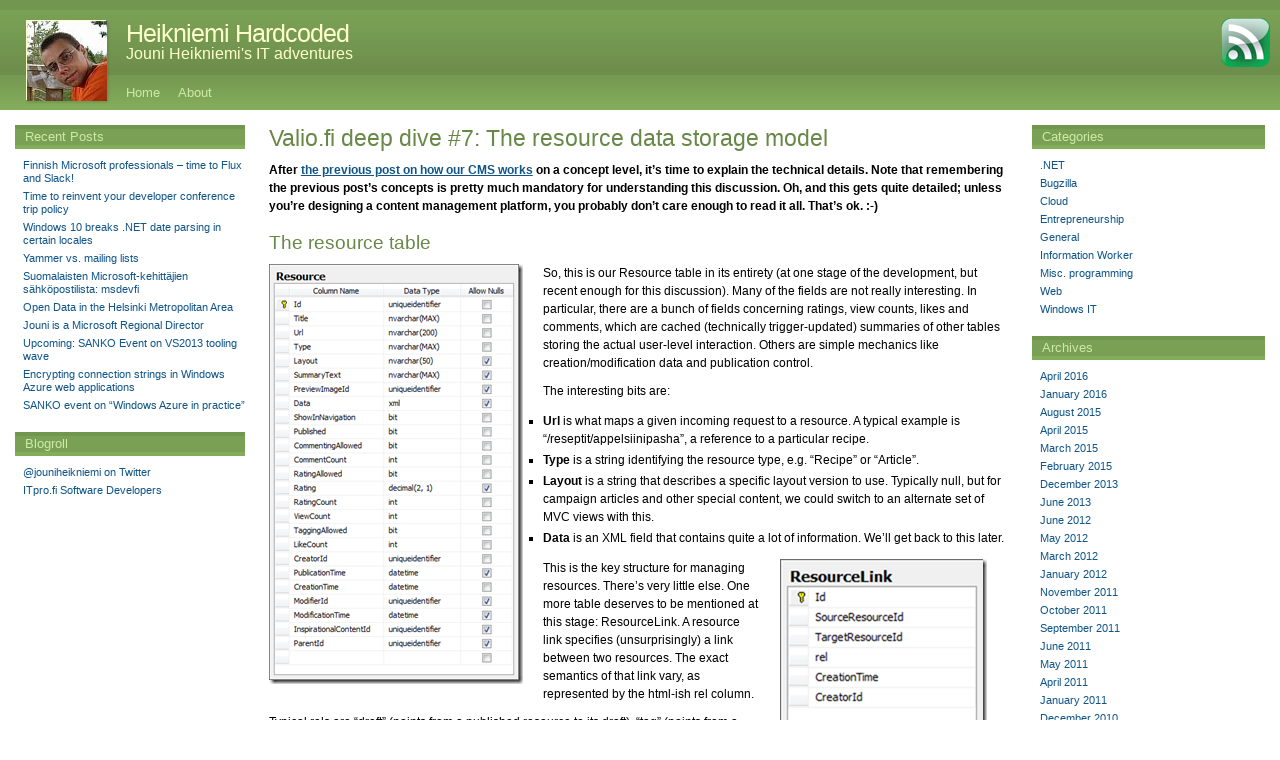

--- FILE ---
content_type: text/html; charset=UTF-8
request_url: http://www.heikniemi.net/hardcoded/2011/11/valio-fi-deep-dive-7-the-resource-data-storage-model/
body_size: 10432
content:
<!DOCTYPE html PUBLIC "-//W3C//DTD XHTML 1.0 Transitional//EN" "http://www.w3.org/TR/xhtml1/DTD/xhtml1-transitional.dtd">
<html xmlns="http://www.w3.org/1999/xhtml" xml:lang="en">
<head>
  <title>Heikniemi Hardcoded   &raquo; Valio.fi deep dive #7: The resource data storage model</title>
  <meta http-equiv="Content-Type" content="text/html; charset=UTF-8" />
  <meta name="generator" content="WordPress 4.9.26" /> <!-- leave this for stats -->
  <link rel="stylesheet" href="http://www.heikniemi.net/hardcoded/wp-content/themes/emerald-stretch/style.css" type="text/css" media="screen" />
  <!--[if IE]><link rel="stylesheet" href="http://www.heikniemi.net/hardcoded/wp-content/themes/emerald-stretch/ie.css" type="text/css" media="screen" /><![endif]-->
  <link rel="pingback" href="http://www.heikniemi.net/hardcoded/xmlrpc.php" />
  <link rel="alternate" type="application/rss+xml" title="Heikniemi Hardcoded RSS 2.0 Feed" href="http://www.heikniemi.net/hardcoded/feed/" />
  <link rel="alternate" type="text/xml" title="Heikniemi Hardcoded RSS Feed" href="http://www.heikniemi.net/hardcoded/feed/rss/" />
  <link rel="alternate" type="application/atom+xml" title="Heikniemi Hardcoded Atom 0.3" href="http://www.heikniemi.net/hardcoded/feed/atom/" />
  <link rel="Shortcut Icon" href="http://www.heikniemi.net/hardcoded/wp-content/themes/emerald-stretch/img/favicon.ico" type="image/x-icon" />
    <link rel='dns-prefetch' href='//s.w.org' />
<link rel="alternate" type="application/rss+xml" title="Heikniemi Hardcoded &raquo; Valio.fi deep dive #7: The resource data storage model Comments Feed" href="http://www.heikniemi.net/hardcoded/2011/11/valio-fi-deep-dive-7-the-resource-data-storage-model/feed/" />
		<script type="text/javascript">
			window._wpemojiSettings = {"baseUrl":"https:\/\/s.w.org\/images\/core\/emoji\/11\/72x72\/","ext":".png","svgUrl":"https:\/\/s.w.org\/images\/core\/emoji\/11\/svg\/","svgExt":".svg","source":{"concatemoji":"http:\/\/www.heikniemi.net\/hardcoded\/wp-includes\/js\/wp-emoji-release.min.js?ver=4.9.26"}};
			!function(e,a,t){var n,r,o,i=a.createElement("canvas"),p=i.getContext&&i.getContext("2d");function s(e,t){var a=String.fromCharCode;p.clearRect(0,0,i.width,i.height),p.fillText(a.apply(this,e),0,0);e=i.toDataURL();return p.clearRect(0,0,i.width,i.height),p.fillText(a.apply(this,t),0,0),e===i.toDataURL()}function c(e){var t=a.createElement("script");t.src=e,t.defer=t.type="text/javascript",a.getElementsByTagName("head")[0].appendChild(t)}for(o=Array("flag","emoji"),t.supports={everything:!0,everythingExceptFlag:!0},r=0;r<o.length;r++)t.supports[o[r]]=function(e){if(!p||!p.fillText)return!1;switch(p.textBaseline="top",p.font="600 32px Arial",e){case"flag":return s([55356,56826,55356,56819],[55356,56826,8203,55356,56819])?!1:!s([55356,57332,56128,56423,56128,56418,56128,56421,56128,56430,56128,56423,56128,56447],[55356,57332,8203,56128,56423,8203,56128,56418,8203,56128,56421,8203,56128,56430,8203,56128,56423,8203,56128,56447]);case"emoji":return!s([55358,56760,9792,65039],[55358,56760,8203,9792,65039])}return!1}(o[r]),t.supports.everything=t.supports.everything&&t.supports[o[r]],"flag"!==o[r]&&(t.supports.everythingExceptFlag=t.supports.everythingExceptFlag&&t.supports[o[r]]);t.supports.everythingExceptFlag=t.supports.everythingExceptFlag&&!t.supports.flag,t.DOMReady=!1,t.readyCallback=function(){t.DOMReady=!0},t.supports.everything||(n=function(){t.readyCallback()},a.addEventListener?(a.addEventListener("DOMContentLoaded",n,!1),e.addEventListener("load",n,!1)):(e.attachEvent("onload",n),a.attachEvent("onreadystatechange",function(){"complete"===a.readyState&&t.readyCallback()})),(n=t.source||{}).concatemoji?c(n.concatemoji):n.wpemoji&&n.twemoji&&(c(n.twemoji),c(n.wpemoji)))}(window,document,window._wpemojiSettings);
		</script>
		<style type="text/css">
img.wp-smiley,
img.emoji {
	display: inline !important;
	border: none !important;
	box-shadow: none !important;
	height: 1em !important;
	width: 1em !important;
	margin: 0 .07em !important;
	vertical-align: -0.1em !important;
	background: none !important;
	padding: 0 !important;
}
</style>
<script type='text/javascript' src='http://www.heikniemi.net/hardcoded/wp-includes/js/jquery/jquery.js?ver=1.12.4'></script>
<script type='text/javascript' src='http://www.heikniemi.net/hardcoded/wp-includes/js/jquery/jquery-migrate.min.js?ver=1.4.1'></script>
<link rel='https://api.w.org/' href='http://www.heikniemi.net/hardcoded/wp-json/' />
<link rel="EditURI" type="application/rsd+xml" title="RSD" href="http://www.heikniemi.net/hardcoded/xmlrpc.php?rsd" />
<link rel="wlwmanifest" type="application/wlwmanifest+xml" href="http://www.heikniemi.net/hardcoded/wp-includes/wlwmanifest.xml" /> 
<link rel='prev' title='Valio.fi deep dive #6: Features of our custom CMS' href='http://www.heikniemi.net/hardcoded/2011/11/valio-deep-dive-6-features-of-our-custom-cms/' />
<link rel='next' title='Upcoming: SANKO event on ADM code modeling &amp; generation' href='http://www.heikniemi.net/hardcoded/2011/11/upcoming-sanko-event-on-adm-code-modeling-generation/' />
<meta name="generator" content="WordPress 4.9.26" />
<link rel="canonical" href="http://www.heikniemi.net/hardcoded/2011/11/valio-fi-deep-dive-7-the-resource-data-storage-model/" />
<link rel='shortlink' href='http://www.heikniemi.net/hardcoded/?p=564' />
<link rel="alternate" type="application/json+oembed" href="http://www.heikniemi.net/hardcoded/wp-json/oembed/1.0/embed?url=http%3A%2F%2Fwww.heikniemi.net%2Fhardcoded%2F2011%2F11%2Fvalio-fi-deep-dive-7-the-resource-data-storage-model%2F" />
<link rel="alternate" type="text/xml+oembed" href="http://www.heikniemi.net/hardcoded/wp-json/oembed/1.0/embed?url=http%3A%2F%2Fwww.heikniemi.net%2Fhardcoded%2F2011%2F11%2Fvalio-fi-deep-dive-7-the-resource-data-storage-model%2F&#038;format=xml" />
  <!-- Drop-down menus -->
  <script type='text/javascript'>
  jQuery(document).ready(function() {
  jQuery("#dropmenu ul").css({display: "none"}); // Opera Fix
  jQuery("#dropmenu li").hover(function(){
          jQuery(this).find('ul:first').css({visibility: "visible",display: "none"}).show(268);
          },function(){
          jQuery(this).find('ul:first').css({visibility: "hidden"});
          });
  });
  </script>
  <!-- Drop-down menus -->
</head>

<body>
<div id="wrapper"><div id="min-width"><!-- wrapper -->
  <div id="header">

      <div id="header-logo">
        <a href="http://www.heikniemi.net/hardcoded" title="Heikniemi Hardcoded">
          <div id="header-logo-gravatar">
                        <img src="/hardcoded/wp-content/themes/3272d5804743e6afeea00adc5df7ca89.jpeg" alt=""/>
          </div>
        </a>
      </div>

      <div id="header-title">
        <a href="http://www.heikniemi.net/hardcoded/feed/rss/" title="Subscribe to the Blog Feed (RSS)" rel="nofollow"><img src="http://www.heikniemi.net/hardcoded/wp-content/themes/emerald-stretch/img/feed_big.gif" alt="RSS Feed" style="float: right; margin: 8px 10px 0 10px;" /></a>
        <h1><a href="http://www.heikniemi.net/hardcoded">Heikniemi Hardcoded</a></h1>
        <h2><a href="http://www.heikniemi.net/hardcoded">Jouni Heikniemi&#039;s IT adventures</a></h2>
      </div>

      <div id="header-navi">
        <!-- <ul>
          <li class="page_item"><a href="http://www.heikniemi.net/hardcoded" title="Heikniemi Hardcoded">Home</a></li>
          <li class="page_item page-item-2"><a href="http://www.heikniemi.net/hardcoded/about/">About</a></li>
        </ul> -->
        <ul id="dropmenu">
          <li class="page_item"><a href="http://www.heikniemi.net/hardcoded" title="Heikniemi Hardcoded">Home</a></li>
          <li class="page_item page-item-2"><a href="http://www.heikniemi.net/hardcoded/about/">About</a></li>
        </ul>
      </div>

  </div>
<!-- /HEADER -->
<!-- <div style="float:left;"> -->

  <!-- ���� ����� �������� ������������ ��� ����� ��������� -->

<!-- </div> -->
<!-- CONTENT -->

  <div id="content-wrapper">
    <div id="content">
  						<h1>Valio.fi deep dive #7: The resource data storage model</h1>

				<p><strong>After <a href="http://www.heikniemi.net/hardcoded/2011/11/valio-deep-dive-6-features-of-our-custom-cms/">the previous post on how our CMS works</a> on a concept level, it’s time to explain the technical details. Note that remembering the previous post’s concepts is pretty much mandatory for understanding this discussion. Oh, and this gets quite detailed; unless you’re designing a content management platform, you probably don’t care enough to read it all. That’s ok. :-)</strong></p>
<h2>The resource table</h2>
<p><a href="http://www.heikniemi.net/hardcoded/wp-content/uploads/2011/11/image.png"><img style="background-image: none; margin: 0px 20px 20px 0px; padding-left: 0px; padding-right: 0px; display: inline; float: left; padding-top: 0px; border-width: 0px;" title="image" src="http://www.heikniemi.net/hardcoded/wp-content/uploads/2011/11/image_thumb.png" alt="image" width="254" height="420" align="left" border="0" /></a></p>
<p>So, this is our Resource table in its entirety (at one stage of the development, but recent enough for this discussion). Many of the fields are not really interesting. In particular, there are a bunch of fields concerning ratings, view counts, likes and comments, which are cached (technically trigger-updated) summaries of other tables storing the actual user-level interaction. Others are simple mechanics like creation/modification data and publication control.</p>
<p>The interesting bits are:</p>
<ul>
<li><strong>Url</strong> is what maps a given incoming request to a resource. A typical example is “/reseptit/appelsiinipasha”, a reference to a particular recipe.</li>
<li><strong>Type</strong> is a string identifying the resource type, e.g. “Recipe” or “Article”.</li>
<li><strong>Layout</strong> is a string that describes a specific layout version to use. Typically null, but for campaign articles and other special content, we could switch to an alternate set of MVC views with this.</li>
<li><strong>Data</strong> is an XML field that contains quite a lot of information. We’ll get back to this later.</li>
</ul>
<p><a href="http://www.heikniemi.net/hardcoded/wp-content/uploads/2011/11/image1.png"><img style="background-image: none; margin: 0px 20px 20px; padding-left: 0px; padding-right: 0px; display: inline; float: right; padding-top: 0px; border-width: 0px;" title="image" src="http://www.heikniemi.net/hardcoded/wp-content/uploads/2011/11/image_thumb1.png" alt="image" width="207" height="181" align="right" border="0" /></a>This is the key structure for managing resources. There’s very little else. One more table deserves to be mentioned at this stage: ResourceLink. A resource link specifies (unsurprisingly) a link between two resources. The exact semantics of that link vary, as represented by the html-ish rel column.</p>
<p>Typical rels are “draft” (points from a published resource to its draft), “tag” (points from a resource to its tags – yes, tags are resources too) and “seeAlso” (a manually created link between two related resources).</p>
<h2></h2>
<h2>Modeling the resource types</h2>
<p>The resource types – Recipe, Article, Product, Home, … – are a key part of the equation, because the resource type specifies the controller used for page execution. It also specifies the view, although we can make exceptions using the Layout property discussed above.</p>
<p>Storage-wise, how do these resource types differ? Actually, the differences are rather small. They all have very different controllers and views, but the actual data structures are remarkably similar. For example, a product resource has a reference to an actual Product business object (stored within a Product table and a few dozen subtables), but that’s only one guid. Some resource types have a handful of custom fields, but most only have one or two.</p>
<p>We originally considered a table per subclass strategy, but that would have yielded ridiculously many tables for a very simple purpose. Thus we decided to go for a single table for all resources, with the Type column as the discriminator. However, the option of dumping all the subclass-specific columns as nullables on the Resource would have yielded a very ugly table (consider what we have now + 50-something fields more).</p>
<h3></h3>
<h2>XML to the rescue</h2>
<p>Enter the <strong>Data</strong> xml column. “Ugh”, you say, “you guys actually discarded referential integrity and hid your foreign keys into an XML blob?”. Yeah! Mind you, we actually even considered a <a href="http://en.wikipedia.org/wiki/NoSQL">NoSQL</a> implementation, so a relational database with only partial referential integrity was by no means an extreme option.</p>
<p>Let’s compare the arguments for and against the XML column.</p>
<table width="900" border="1" cellspacing="0" cellpadding="2">
<tbody>
<tr>
<td valign="top" width="450"><strong>Pro-XML</strong></td>
<td valign="top" width="450"><strong>Con-XML (more like pro-tables)</strong></td>
</tr>
<tr>
<td valign="top" width="450">
<ul>
<li>The relational representation would have involved really many columns, most of them null on any given row. We didn’t want that mess.</li>
<li>We would have been changing the table’s schema all the time, as finding the final set of variables for all types took quite a while.</li>
<li>XML enables resource type templates to be stored (mostly) as a single XML document; contrast with the verbiage needed to declaratively describe and instantiate a database row with close to 100 fields.</li>
<li>Since some of the resource types required multi-value properties, we couldn’t have gone cleanly with one table anyway, or alternatively we would have ended up with non-relational encodings (e.g. int arrays in nvarchars like “1,2,3”)</li>
<li>We still needed a clean way to store the widgets (see below).</li>
</ul>
</td>
<td valign="top" width="450">
<ul>
<li>Lack of referential integrity. What to do when a user hits a recipe page which refers to a recipe object that was deleted? True, we need to deal with that, but such scenario is still the result of a bug; we do have code to clean up refs.Also, realize that cascades aren’t a perfect solution either. If product deletion just set the reference to null, we’d have the same problem as above. If it removed the resource altogether, we’d potentially wipe lots of valuable information and content.</li>
<li>Performance. Granted, while MSSQL provides decent XQuery tools, XML column performance is suboptimal. However, it’s not as bad as some think, and it can certainly be mitigated by caching.</li>
<li>OR mapper support. Yeah, that’s a problem, but writing it ourselves was less work than what one might imagine.</li>
</ul>
</td>
</tr>
</tbody>
</table>
<p>&nbsp;</p>
<h2>Widgets, the last straw</h2>
<p>Ultimately, much of the XML decision finally hinged on the question of where to store widgets. A short recap: A typical page has perhaps a dozen widgets organized in a few zones. The widgets are selected from something like 30 widget types, each of which has a specific set of parameters which must be stored per widget instance.</p>
<p>Now, the widget question is just like the resource one, but on a smaller scale. In order to construct a relational model for the widgets, we would be creating a dazzling amount of tables. For example, if a Product Highlight widget had a specified fixed product to highlight, a pure relational implementation would have at least the following tables:</p>
<ul>
<li><strong>Widget</strong> (with at least resource id, zone name and a position index, plus a type reference)</li>
<li><strong>ProductHighlightWidget</strong> (with the same identity as the Widget, plus columns for single-value configuration properties)</li>
<li><strong>ProductHighlightWidget_Product</strong> (with a ProductHighlightWidget reference, a Product reference and an index position)</li>
</ul>
<p>Granted, a deleting cascade would work great here except for collapsing the index positions, but even that we could easily handle with a trigger.</p>
<p>But I’m accepting some compromises already: I don’t have a WidgetType table, and my zone name is a string. Relationally speaking, a Resource should actually have a reference to a ResourceLayout (which technically defines available zones), which should then be linked onward to ResourceType (which defines the layout set available). Oh, and we’d still need a ResourceLayout_Zone to which Widget would link, but since the zone set is actually defined in cshtml files, who would be responsible for updating the RL_Z table?</p>
<p>The previous mental experiment reveals some ways in which many applications could benefit from the use of NoSQL solutions. We only touched on one property, and those widget types contain quite a few of them.</p>
<p>As it was obvious that we needed XML to store the widget setup, it became quite lucrative to use the same XML blob for resource subclass data as well.</p>
<p>After the widgets discussion, there is one more thing I want to highlight as a benefit of XML. Since most of the page’s content is defined in that one blob, certain scenarios such as version control become trivial. For example, publishing and reverting drafts mostly involves throwing XML blobs around. Compare this to the effort it would take to update all the references properly.</p>
<blockquote><p>Finally, you may want to ask “Why XML instead of, say, JSON?”. XML admittedly produces relatively bulky documents. However, it has one excellent characteristic: we can easily query it with SQL Server, and that makes a huge difference in many scenarios. Implementing the equivalent performance with JSON would have required cache fields, reliable updating of which would in turn require triggers, but since parsing JSON with T-SQL is a pain (to say the least), it would have drawn SQLCLR in as well. Thus, XML was actually simple this time.</p></blockquote>
<h2>Now show me the XML!</h2>
<p>The actual size of the XML varies heavily by resource. On one of my dev databases, the shortest data document is 7 bytes; the longest is 28 kilobytes. But here’s a fairly short one:</p>
<p><img style="background-image: none; margin: 0px 20px 20px 0px; padding-left: 0px; padding-right: 0px; display: inline; padding-top: 0px; border-width: 0px;" title="image" src="http://www.heikniemi.net/hardcoded/wp-content/uploads/2011/11/image2.png" alt="image" width="480" height="119" border="0" /></p>
<p>This is for a recipe page, where the only real property is the recipe reference. The page template also specifies a zone called “Additional”, but it has no widgets specified – thus, a very short XML document.</p>
<p>Here’s a snippet of a significantly longer one.</p>
<p><a href="http://www.heikniemi.net/hardcoded/wp-content/uploads/2011/11/image3.png"><img style="background-image: none; margin: 0px 20px 20px 0px; padding-left: 0px; padding-right: 0px; display: inline; padding-top: 0px; border-width: 0px;" title="image" src="http://www.heikniemi.net/hardcoded/wp-content/uploads/2011/11/image_thumb2.png" alt="image" width="736" height="358" border="0" /></a></p>
<p>This is from an article page. As you can see, the Article resource type has a subtype field declaring this instance as a “product article”, i.e. one that describes a single Valio product or a family thereof. Since an article does not derive its content from a linked business entity, its content is mostly located in widgets. Therefore, the &lt;zones&gt; element tends to be fairly long with a hefty stack of various widgets. In this example, you can see an image carousel, a text element and a brand banner (with a specific layout set – yeah, we have those for widgets too).</p>
<h2></h2>
<h2>After the data comes the code</h2>
<p>When I initially set out to write the description of our CMS features, I was thinking of a single long post. I have now rambled on for three medium-sized ones, and I still haven’t shown you a line of code. But, I promise that will change in the next episode: I will wrap up the CMS story by discussing our NHibernate implementation of the above data structures. And I’ll go through the controller/widget rendering framework as well.</p>
<p>Meanwhile, if there are some questions you’d like to have answered, please feel free to post comments.</p>
        				
    			<p id="postmeta">
					  <img src="http://www.heikniemi.net/hardcoded/wp-content/themes/emerald-stretch/img/calendar.gif" /><a href="http://www.heikniemi.net/hardcoded/2011/11/" title="View all posts for the month of November, 2011">November 19, 2011</a>
            ·&nbsp;<img src="http://www.heikniemi.net/hardcoded/wp-content/themes/emerald-stretch/img/card.gif" /><a href="http://www.heikniemi.net/hardcoded/" title="Visit Jouni Heikniemi&#8217;s website" rel="author external">Jouni Heikniemi</a>					  ·&nbsp;<img src="http://www.heikniemi.net/hardcoded/wp-content/themes/emerald-stretch/img/comments.gif" /><a href="http://www.heikniemi.net/hardcoded/2011/11/valio-fi-deep-dive-7-the-resource-data-storage-model/#respond">No Comments</a>            <br />
            <img src="http://www.heikniemi.net/hardcoded/wp-content/themes/emerald-stretch/img/tag.gif" />Tags:&nbsp;<a href="http://www.heikniemi.net/hardcoded/tag/cms/" rel="tag">CMS</a>, <a href="http://www.heikniemi.net/hardcoded/tag/database/" rel="tag">database</a>, <a href="http://www.heikniemi.net/hardcoded/tag/valio-fi/" rel="tag">valio.fi</a>&nbsp;·&nbsp;Posted&nbsp;in:&nbsp;<a href="http://www.heikniemi.net/hardcoded/category/web/" rel="category tag">Web</a>					  <span class="editlink"></span>
				  </p>

  			


<div id="comments">
						
			<div id="comment-form">
			<h1>Leave a Reply</h1>
					<form action="http://www.heikniemi.net/hardcoded/wp-comments-post.php" method="post" id="commentform">
			        <p><input type="text" name="author" id="author" value="" size="30" tabindex="1" aria-required='true' />
        <label for="author">Name, required</label></p>
        <p><input type="text" name="email" id="email" value="" size="30" tabindex="2" aria-required='true' />
        <label for="email">Email (will not be published), required</label></p>
        <p><input type="text" name="url" id="url" value="" size="30" tabindex="3" />
        <label for="url">Website (if present)</label></p>
							<p><textarea name="comment" id="comment" cols="60" rows="10" tabindex="4"></textarea></p>
				<p style="display: none;"><input type="hidden" id="akismet_comment_nonce" name="akismet_comment_nonce" value="eca49579cd" /></p><p style="display: none;"><input type="hidden" id="ak_js" name="ak_js" value="96"/></p>				<p>
					<input name="submit" class="button" type="submit" id="submit" tabindex="5" value="Submit" />
					<input type="hidden" name="comment_post_ID" value="564" />
				</p>
		</form>
	</div>
	</div>

      <br />
 			<ul class="postnav">
 	  		<li class="left"><a href="http://www.heikniemi.net/hardcoded/2011/11/valio-deep-dive-6-features-of-our-custom-cms/" rel="prev">&laquo; Previous post</a></li>
   	  	<li class="right"><a href="http://www.heikniemi.net/hardcoded/2011/11/upcoming-sanko-event-on-adm-code-modeling-generation/" rel="next">Next post &raquo;</a></li>
		  </ul>

 		  
    </div>
<!-- /CONTENT -->
<!-- RIGHT SIDEBAR -->

    <div id="sidebar-right">
      <ul>

        	
    			<li>
    				<h2>Categories</h2>
    				<ul>
    						<li class="cat-item cat-item-4"><a href="http://www.heikniemi.net/hardcoded/category/net/" >.NET</a>
</li>
	<li class="cat-item cat-item-6"><a href="http://www.heikniemi.net/hardcoded/category/bugzilla/" >Bugzilla</a>
</li>
	<li class="cat-item cat-item-9"><a href="http://www.heikniemi.net/hardcoded/category/cloud/" >Cloud</a>
</li>
	<li class="cat-item cat-item-64"><a href="http://www.heikniemi.net/hardcoded/category/entrepreneurship/" >Entrepreneurship</a>
</li>
	<li class="cat-item cat-item-3"><a href="http://www.heikniemi.net/hardcoded/category/general/" >General</a>
</li>
	<li class="cat-item cat-item-73"><a href="http://www.heikniemi.net/hardcoded/category/information-worker/" >Information Worker</a>
</li>
	<li class="cat-item cat-item-5"><a href="http://www.heikniemi.net/hardcoded/category/misc-programming/" >Misc. programming</a>
</li>
	<li class="cat-item cat-item-7"><a href="http://www.heikniemi.net/hardcoded/category/web/" >Web</a>
</li>
	<li class="cat-item cat-item-8"><a href="http://www.heikniemi.net/hardcoded/category/windows-it/" >Windows IT</a>
</li>
    				</ul>
    			</li>

          <li>
    				<h2>Archives</h2>
    				<ul>
    						<li><a href='http://www.heikniemi.net/hardcoded/2016/04/'>April 2016</a></li>
	<li><a href='http://www.heikniemi.net/hardcoded/2016/01/'>January 2016</a></li>
	<li><a href='http://www.heikniemi.net/hardcoded/2015/08/'>August 2015</a></li>
	<li><a href='http://www.heikniemi.net/hardcoded/2015/04/'>April 2015</a></li>
	<li><a href='http://www.heikniemi.net/hardcoded/2015/03/'>March 2015</a></li>
	<li><a href='http://www.heikniemi.net/hardcoded/2015/02/'>February 2015</a></li>
	<li><a href='http://www.heikniemi.net/hardcoded/2013/12/'>December 2013</a></li>
	<li><a href='http://www.heikniemi.net/hardcoded/2013/06/'>June 2013</a></li>
	<li><a href='http://www.heikniemi.net/hardcoded/2012/06/'>June 2012</a></li>
	<li><a href='http://www.heikniemi.net/hardcoded/2012/05/'>May 2012</a></li>
	<li><a href='http://www.heikniemi.net/hardcoded/2012/03/'>March 2012</a></li>
	<li><a href='http://www.heikniemi.net/hardcoded/2012/01/'>January 2012</a></li>
	<li><a href='http://www.heikniemi.net/hardcoded/2011/11/'>November 2011</a></li>
	<li><a href='http://www.heikniemi.net/hardcoded/2011/10/'>October 2011</a></li>
	<li><a href='http://www.heikniemi.net/hardcoded/2011/09/'>September 2011</a></li>
	<li><a href='http://www.heikniemi.net/hardcoded/2011/06/'>June 2011</a></li>
	<li><a href='http://www.heikniemi.net/hardcoded/2011/05/'>May 2011</a></li>
	<li><a href='http://www.heikniemi.net/hardcoded/2011/04/'>April 2011</a></li>
	<li><a href='http://www.heikniemi.net/hardcoded/2011/01/'>January 2011</a></li>
	<li><a href='http://www.heikniemi.net/hardcoded/2010/12/'>December 2010</a></li>
	<li><a href='http://www.heikniemi.net/hardcoded/2010/11/'>November 2010</a></li>
	<li><a href='http://www.heikniemi.net/hardcoded/2010/10/'>October 2010</a></li>
	<li><a href='http://www.heikniemi.net/hardcoded/2010/09/'>September 2010</a></li>
	<li><a href='http://www.heikniemi.net/hardcoded/2010/08/'>August 2010</a></li>
	<li><a href='http://www.heikniemi.net/hardcoded/2010/07/'>July 2010</a></li>
	<li><a href='http://www.heikniemi.net/hardcoded/2010/06/'>June 2010</a></li>
	<li><a href='http://www.heikniemi.net/hardcoded/2010/05/'>May 2010</a></li>
	<li><a href='http://www.heikniemi.net/hardcoded/2010/04/'>April 2010</a></li>
	<li><a href='http://www.heikniemi.net/hardcoded/2010/03/'>March 2010</a></li>
	<li><a href='http://www.heikniemi.net/hardcoded/2010/02/'>February 2010</a></li>
	<li><a href='http://www.heikniemi.net/hardcoded/2010/01/'>January 2010</a></li>
	<li><a href='http://www.heikniemi.net/hardcoded/2009/12/'>December 2009</a></li>
	<li><a href='http://www.heikniemi.net/hardcoded/2009/11/'>November 2009</a></li>
	<li><a href='http://www.heikniemi.net/hardcoded/2009/10/'>October 2009</a></li>
	<li><a href='http://www.heikniemi.net/hardcoded/2009/09/'>September 2009</a></li>
	<li><a href='http://www.heikniemi.net/hardcoded/2009/08/'>August 2009</a></li>
	<li><a href='http://www.heikniemi.net/hardcoded/2009/07/'>July 2009</a></li>
	<li><a href='http://www.heikniemi.net/hardcoded/2009/06/'>June 2009</a></li>
	<li><a href='http://www.heikniemi.net/hardcoded/2007/01/'>January 2007</a></li>
	<li><a href='http://www.heikniemi.net/hardcoded/2006/12/'>December 2006</a></li>
	<li><a href='http://www.heikniemi.net/hardcoded/2006/11/'>November 2006</a></li>
	<li><a href='http://www.heikniemi.net/hardcoded/2006/10/'>October 2006</a></li>
	<li><a href='http://www.heikniemi.net/hardcoded/2006/09/'>September 2006</a></li>
	<li><a href='http://www.heikniemi.net/hardcoded/2006/08/'>August 2006</a></li>
	<li><a href='http://www.heikniemi.net/hardcoded/2005/12/'>December 2005</a></li>
	<li><a href='http://www.heikniemi.net/hardcoded/2005/09/'>September 2005</a></li>
	<li><a href='http://www.heikniemi.net/hardcoded/2005/08/'>August 2005</a></li>
	<li><a href='http://www.heikniemi.net/hardcoded/2005/07/'>July 2005</a></li>
	<li><a href='http://www.heikniemi.net/hardcoded/2005/06/'>June 2005</a></li>
	<li><a href='http://www.heikniemi.net/hardcoded/2005/05/'>May 2005</a></li>
	<li><a href='http://www.heikniemi.net/hardcoded/2005/04/'>April 2005</a></li>
	<li><a href='http://www.heikniemi.net/hardcoded/2005/03/'>March 2005</a></li>
	<li><a href='http://www.heikniemi.net/hardcoded/2005/02/'>February 2005</a></li>
	<li><a href='http://www.heikniemi.net/hardcoded/2005/01/'>January 2005</a></li>
	<li><a href='http://www.heikniemi.net/hardcoded/2004/12/'>December 2004</a></li>
	<li><a href='http://www.heikniemi.net/hardcoded/2004/11/'>November 2004</a></li>
	<li><a href='http://www.heikniemi.net/hardcoded/2004/10/'>October 2004</a></li>
	<li><a href='http://www.heikniemi.net/hardcoded/2004/09/'>September 2004</a></li>
	<li><a href='http://www.heikniemi.net/hardcoded/2004/08/'>August 2004</a></li>
	<li><a href='http://www.heikniemi.net/hardcoded/2004/07/'>July 2004</a></li>
    				</ul>
    			</li>

  				<li>
            <h2>Meta</h2>
    				<ul>
    					    					<li><a href="http://www.heikniemi.net/hardcoded/wp-login.php">Log in</a></li>
    					<li><a href="feed:http://www.heikniemi.net/hardcoded/feed/" title="Syndicate this site using RSS">Entries RSS</a></li>
    					<li><a href="feed:http://www.heikniemi.net/hardcoded/comments/feed/" title="The latest comments to all posts in RSS">Comments RSS</a></li>
    					    				</ul>
  				</li>

          <!--<h2>Search</h2>-->
          <ul>
<!-- <div align="center"> -->
<form method="get" id="searchform" action="http://www.heikniemi.net/hardcoded/">
		<!-- <input type="text" value="" name="s" id="s" size="20" /> -->
 		<input type="text" value="Search" name="s" id="s" size="20" onfocus="if (this.value == 'Search') {this.value = '';}" onblur="if (this.value == '') {this.value = 'Search';}" />
		<input type="submit" id="searchsubmit" value="Find" />
</form>
<!-- </div> -->
</ul>            
          
          <!-- <li><h2>Some Title Here</h2>
  <ul> -->

<!--   ---------------------- LINK ADS ---------------------- -->

  <!-- You can add here the link ads code -->

<!-- / ---------------------- LINK ADS ---------------------- -->

<!--   </ul>
</li>    -->       

      </ul>
    </div>

</div>

<!-- LEFT SIDEBAR -->

    <div id="sidebar-left">
      <ul>
  	    
				<li>
          <h2>Recent Posts</h2>
        	<ul>
        	  	<li><a href='http://www.heikniemi.net/hardcoded/2016/04/finnish-microsoft-professionals-time-to-flux-and-slack/'>Finnish Microsoft professionals &ndash; time to Flux and Slack!</a></li>
	<li><a href='http://www.heikniemi.net/hardcoded/2016/01/time-to-reinvent-your-developer-conference-trip-policy/'>Time to reinvent your developer conference trip policy</a></li>
	<li><a href='http://www.heikniemi.net/hardcoded/2015/08/windows-10-breaks-net-date-parsing-in-certain-locales/'>Windows 10 breaks .NET date parsing in certain locales</a></li>
	<li><a href='http://www.heikniemi.net/hardcoded/2015/04/yammer-vs-mailing-lists/'>Yammer vs. mailing lists</a></li>
	<li><a href='http://www.heikniemi.net/hardcoded/2015/04/suomalaisten-microsoft-kehittjien-shkpostilista-msdevfi/'>Suomalaisten Microsoft-kehitt&auml;jien s&auml;hk&ouml;postilista: msdevfi</a></li>
	<li><a href='http://www.heikniemi.net/hardcoded/2015/03/open-data-in-the-helsinki-metropolitan-area/'>Open Data in the Helsinki Metropolitan Area</a></li>
	<li><a href='http://www.heikniemi.net/hardcoded/2015/02/jouni-is-a-microsoft-regional-director/'>Jouni is a Microsoft Regional Director</a></li>
	<li><a href='http://www.heikniemi.net/hardcoded/2013/12/upcoming-sanko-event-on-vs2013-tooling-wave/'>Upcoming: SANKO Event on VS2013 tooling wave</a></li>
	<li><a href='http://www.heikniemi.net/hardcoded/2013/06/encrypting-connection-strings-in-windows-azure-web-applications/'>Encrypting connection strings in Windows Azure web applications</a></li>
	<li><a href='http://www.heikniemi.net/hardcoded/2013/06/sanko-event-on-windows-azure-in-practice/'>SANKO event on &ldquo;Windows Azure in practice&rdquo;</a></li>
        	</ul>
				</li>

  			<li>
         	<h2>Blogroll</h2>
      		<ul>
      		  <li><a href="http://twitter.com/jouniheikniemi" title=" (Last updated January 1, 1970 3:00 am)">@jouniheikniemi on Twitter</a></li>
<li><a href="http://itpro.fi/asiantuntijaryhmat/ohjelmistokehitys/" title=" (Last updated January 1, 1970 3:00 am)">ITpro.fi Software Developers</a></li>
      		</ul>
  			</li>

        
        <!-- <li><h2>Some Title Here</h2>
  <ul> -->

<!--   ---------------------- LINK ADS ---------------------- -->

  <!-- You can add here the link ads code -->

<!-- / ---------------------- LINK ADS ---------------------- -->

<!--   </ul>
</li>    -->       

      </ul>
    </div>
	
<!-- FOOTER -->
</div></div><!-- /wrapper -->
  <script type='text/javascript' src='http://www.heikniemi.net/hardcoded/wp-content/plugins/akismet/_inc/form.js?ver=3.1.5'></script>
<script type='text/javascript' src='http://www.heikniemi.net/hardcoded/wp-includes/js/wp-embed.min.js?ver=4.9.26'></script>
  <div id="footer">
  	<p id="footer-left">&copy; <a href="http://www.heikniemi.net/hardcoded">Heikniemi Hardcoded</a>.</p>
		<p id="footer-right">Powered by <a href="http://wordpress.org" title="wordpress.org">WordPress<!-- 4.9.26 --></a>. Styled by <a href="http://masnikov.com/emerald_stretch">Emerald Stretch</a><!--  by  <a href="http://masnikov.com">Nikolaj Masnikov</a> -->.</p>
  </div>
<script type="text/javascript">

  var _gaq = _gaq || [];
  _gaq.push(['_setAccount', 'UA-3011693-1']);
  _gaq.push(['_trackPageview']);

  (function() {
    var ga = document.createElement('script'); ga.type = 
'text/javascript'; ga.async = true;
    ga.src = ('https:' == document.location.protocol ? 'https://ssl' : 
'http://www') + '.google-analytics.com/ga.js';
    var s = document.getElementsByTagName('script')[0]; 
s.parentNode.insertBefore(ga, s);
  })();

</script>
</body>
</html>
